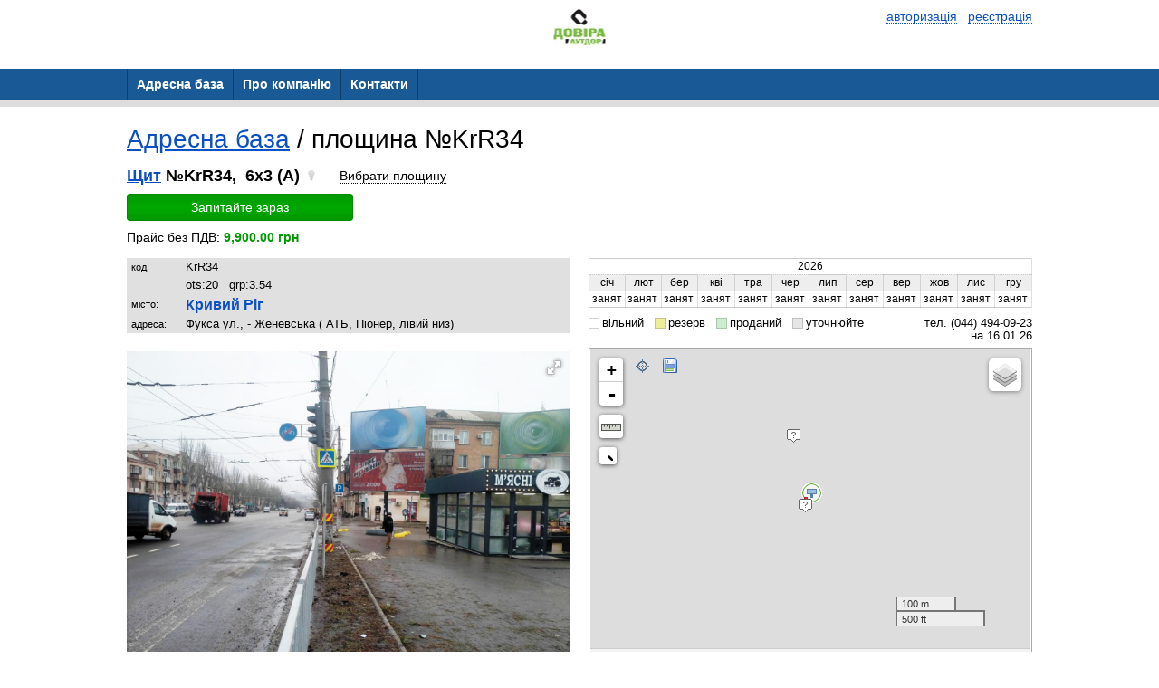

--- FILE ---
content_type: text/html; charset=utf-8
request_url: https://dovira.ua/boards/oid/KrR34
body_size: 7633
content:
<!DOCTYPE html PUBLIC "-//W3C//DTD XHTML 1.0 Transitional//EN" "http://www.w3.org/TR/xhtml1/DTD/xhtml1-transitional.dtd"><html><head><meta HTTP-EQUIV="CONTENT-LANGUAGE" content="ru">
<title>Довіра Аутдор — Адресна база зовнішньої реклами</title>
<meta name="Description" content="Інтерактивна база носіїв зовнішньої реклами Довіра Аутдор Глобал Медіа Груп. Розробка медіа рішень із високим комерційним ефектом рекламних кампаній.">
<meta name="google-site-verification" content="kQDISjlalMjWe1IQnxppGfpIK25rr_flrS1Ayl4XggY" />
<meta charset="utf-8">
<meta data-qaid="description" name="description" content="Купити Зовнішня реклама вся Україна – ціни, Довіра Аутдор Глобал Медіа Груп"/>
<meta property="og:image" content="https://dovira.ua/upload/partners/11/static/img/b4beb7083e7fd51490490639d19ab8d6.png"/>
<meta property="og:title" content="Зовнішня реклама Україна."/>
<meta property="og:description" content="Купити Зовнішня реклама вся Україна - оператор Довіра Аутдор Глобал Медіа Груп"/>
<meta property="og:page_url" content="https://dovira.ua"/>
<meta property="og:type" content="website"/>
<meta name="Keywords" content="Кривий Ріг,Щит,бигборд,билборд,биллборд,bill board,board,billboard,bilbord,bilboard,bigboard,bigbord">
<meta name="Description" content="Щит 6x3, Кривий Ріг">
<meta name="revisit" content="1 days"/>
<meta name="revisit-after" content="1 days"/>
<meta name="ROBOTS" content="index,follow"/>
<meta http-equiv="Content-Type" content="text/html; charset=utf-8"/>
<!--[if lte IE 6]><link rel="stylesheet" type="text/css" href="/css/ie6.css" /><![endif]-->
<link rel="icon" href="https://dovira.ua/upload/users/adv/home/dovira/favicon.ico" type="image/x-icon"/>
<link rel="SHORTCUT ICON" href="https://dovira.ua/upload/users/adv/home/dovira/favicon.ico" />
<title>Плоскость KrR34, Щит 6x3, Кривий Ріг</title></head><body>
<script xmlns:php="http://php.net/xsl" xmlns:g="http://google.com" src="https://maps.googleapis.com/maps/api/js?v=3.exp&amp;libraries=places&amp;language=ru&amp;key=AIzaSyCvCo1ck03yNhmezbDpwFTutA8Zadn62pg"></script><link xmlns:php="http://php.net/xsl" xmlns:g="http://google.com" rel="stylesheet" type="text/css" href="/themes/business/css/adaptive/common.css?2"><meta xmlns:php="http://php.net/xsl" xmlns:g="http://google.com" name="viewport" content="width=device-width, initial-scale=1"><link xmlns:php="http://php.net/xsl" xmlns:g="http://google.com" href="/powerme2/lib/jquery/plugins/selectmenu/css/ui.selectmenu.css" rel="stylesheet" type="text/css"><script xmlns:php="http://php.net/xsl" xmlns:g="http://google.com" src="/js/jquery-1.8.3.min.js"></script><script xmlns:php="http://php.net/xsl" xmlns:g="http://google.com" src="/powerme2/lib/jquery/ui/jquery-ui.js"></script><script xmlns:php="http://php.net/xsl" xmlns:g="http://google.com" src="/powerme2/lib/jquery/ui/i18n/jquery.ui.datepicker-ru.js"></script><script xmlns:php="http://php.net/xsl" xmlns:g="http://google.com" src="/powerme2/lib/jquery/jquery.trace.js"></script><script xmlns:php="http://php.net/xsl" xmlns:g="http://google.com" src="/powerme2/lib/jquery/plugins/jquery.select-chain.js"></script><script xmlns:php="http://php.net/xsl" xmlns:g="http://google.com" src="/powerme2/lib/jquery/plugins/swfobject.js"></script><script src="/js/commons.js?v=2"></script><script src="/js/adaptive.js?v=9"></script><link xmlns:php="http://php.net/xsl" xmlns:g="http://google.com" href="/css/main_adaptive.css?17" rel="stylesheet"><link href="/themes/business/css/adaptive/green.css?1" rel="stylesheet"><div xmlns:php="http://php.net/xsl" xmlns:g="http://google.com" class="header"><div class="container">
<div style="float: left; margin-left: 50%; transform: translate(-50%, 0%);"><img height="40" id="img-preview" src="/upload/partners/11/logo/9a3b9dc2d495808f89d49cbda61985dd.jpg"></div>
<div class="auth-buttons">
<a class="dotted" onclick="popup('.popup-auth');authForm('auth'); event.preventDefault()"><span class="icon-enter"></span><span class="item-text">авторизація</span></a>
							 
							<a class="dotted" onclick="popup('.popup-auth');authForm('reg'); event.preventDefault()"><span class="icon-user-plus"></span><span class="item-text">реєстрація</span></a>
</div>
<div class="clearfix"></div>
<br>
</div></div><div xmlns:php="http://php.net/xsl" xmlns:g="http://google.com" class="menu">
<a href="#" class="burger"><span></span><span></span><span></span></a><ul><li class="current"><a href="/boards"><span>Адресна база</span></a></li><li><a href="/about"><span>Про компанію</span></a></li><li><a href="/contacts"><span>Контакти</span></a></li></ul>
</div>
<link xmlns:php="http://php.net/xsl" rel="stylesheet" href="/css/leaflet/leaflet.css?4"><script xmlns:php="http://php.net/xsl" src="/js/leaflet_0.7.5.js"></script><link xmlns:php="http://php.net/xsl" rel="stylesheet" href="/css/leaflet/L.Control.ZoomBox.css"><link xmlns:php="http://php.net/xsl" rel="stylesheet" href="/css/leaflet/L.Control.Zoomslider.css"><link xmlns:php="http://php.net/xsl" rel="stylesheet" href="/css/leaflet/Control.MiniMap.css"><link xmlns:php="http://php.net/xsl" rel="stylesheet" href="/css/leaflet/leaflet.measure.css"><script src="/js/leaflet.js?v26"></script><script src="/js/pb-planes.js?v=27"></script><script xmlns:php="http://php.net/xsl" src="/js/fotorama.js"></script><link xmlns:php="http://php.net/xsl" rel="stylesheet" type="text/css" href="/css/fotorama.css"><div xmlns:php="http://php.net/xsl" id="bid-info-127563" class="container"><div class="page page-board"><div class="content-box">
<div class="h1">
<a href="/boards" rel="nofollow">Адресна база</a> /
						площина №KrR34</div>
<div class="board"><div class="item-info">
<div class="item-title iblock">
<a href="/boards/filter?flt%5Bc%5D=10" rel="nofollow" class="black" title="смотреть все конструкции этого типа">Щит</a>
								№KrR34,
								 6x3 (A)
								<span class="icon_light-off"></span>
</div>
<label class="btn-check-plane"><span role="check-bid"></span></label><div class="check-item"><a class="btn btn-green buy-btn">Запитайте зараз</a></div>
<div class="item-cost">Прайс без ПДВ: <b>9,900.00 грн</b>
</div>
<div class="table-page">
<div class="cell">
<table class="item-description">
<tr>
<td>код:</td>
<td>KrR34</td>
</tr>
<tr>
<td></td>
<td>
<span class="bid-rts">ots:</span>20  
													<span class="bid-rts">grp:</span>3.54  
													</td>
</tr>
<tr>
<td>місто:</td>
<td><div class="item-info-city"><a href="/boards/filter?flt%5Bcyt%5D=%D0%9A%D1%80%D0%B8%D0%B2%D0%B8%D0%B9%20%D0%A0%D1%96%D0%B3" rel="nofollow" title="смотреть Всі площині из этого города">Кривий Ріг</a></div></td>
</tr>
<tr>
<td>адреса:</td>
<td>Фукса ул., - Женевська ( АТБ, Піонер, лівий низ)</td>
</tr>
</table>
<div id="id_fotorama"></div>
<div id="bid-photos" class="item-image"><img src="/upload/boards/04/75/c8/0475c8a94388989d394bf1f5c926760b.jpg" width="100%" alt="Щит 6x3,  Фукса ул., - Женевська ( АТБ, Піонер, лівий низ)" title="Щит 6x3,  Фукса ул., - Женевська ( АТБ, Піонер, лівий низ)"></div>
<noindex><small>посилання на площину:
											<a class="lgray b" href="https://dovira.ua/boards/oid/KrR34" rel="nofollow">https://dovira.ua/boards/oid/KrR34</a></small></noindex><div style="margin-top: 5px; margin-bottom: 10px;">
<a data-link="https://dovira.ua/boards/oid/KrR34" class="btn btn-green" id="id_btn_copy">Скопіювати</a><div class="a2a_kit a2a_kit_size_32 a2a_default_style" style="display: inline-block; vertical-align: bottom; margin-left: 15px;">
<a class="a2a_button_viber"></a><a class="a2a_button_email"></a><a class="a2a_button_facebook"></a>
</div>
<script>
											var a2a_config = a2a_config || {};
											a2a_config.locale = "ru";
										</script><script async="async" src="https://static.addtoany.com/menu/page.js"></script>
</div>
</div>
<div class="cell">
<div id="occupation"></div>
<div class="occupation-legend">
<span class="item-occupation-free">вільний</span>
											 
											<span class="item-occupation-reserve">резерв</span>
											 
											<span class="item-occupation-sold">проданий</span>
											 
											<span class="item-occupation-undefined">
												уточнюйте
											</span><span style="float:right">
													 тел. (044) 494-09-23</span><div style="clear:both"></div>
<div style="float: right;">
													на 16.01.26</div>
</div>
<div class="item-map"><div id="bid-maps" style="width:100%"></div></div>
<br><div class="board-info">
<h1>Щит 6x3,
				Кривий Ріг,
				Фукса ул., - Женевська ( АТБ, Піонер, лівий низ)</h1>
<div class="h1">Двухэтажный щит "Этажерка"  нижний</div>
				Поблизу знаходяться:<br>Общественные места /
					Госинспекции:
						<b>ГНИ Серверная</b><br>Отдых /
					Ночная жизнь:
						<b>От заката до Рассвета, клуб</b><br>Площини поруч:<br><a href="/boards/oid/KrR33">Щит KrR33</a> /
					6x3 (A)
					<span class="icon_light-off"></span> /
					Фукса ул., - Женевська ( АТБ, Піонер, лівий верх)<br><a href="/boards/oid/KrR71a">Щит KrR71a</a> /
					6x3 (A)
					<span class="icon_light-off"></span> /
					Фукса вул., 1а, Піонер, до 173 кварталу<br><a href="/boards/oid/KrR71b">Щит KrR71b</a> /
					6x3 (B)
					<span class="icon_light-off"></span> /
					Фукса вул., 1а, Піонер, від 173 кварталу</div>
</div>
</div>
</div></div>
</div></div></div><div xmlns:php="http://php.net/xsl" id="buy-dlg" class="popup-request" style="display: none;">
<div class="popup-header">Запит інформації про площину</div>
<div class="popup-box"><div class="popup-layout-request"><form id="buy-form" class="auth-form" onsubmit="return false">
<input type="hidden" name="c[bid]" value="127563"><input type="hidden" name="c[pid]" value="11"><div class="line table">
<div class="cell cell-title cell-empty"> </div>
<div class="cell cell-value additional-layout">
<a class="dotted" onclick="popup('.popup-auth');authForm('auth'); event.preventDefault()"><span>вже зареєстровані</span></a>?
									</div>
</div>
<div class="line table">
<div class="cell cell-title"><label for="user_name"><span class="asterisk">*</span> Ваше ім'я:</label></div>
<div class="cell cell-value"><input check='"req"' class="block" name="c[name]" type="text" value=""></div>
</div>
<div class="line table">
<div class="cell cell-title"><label for="user_email"><span class="asterisk">*</span> Контактний e-mail:</label></div>
<div class="cell cell-value"><input check='"req","email"' class="block" name="c[email]" type="email" value=""></div>
</div>
<div class="line table">
<div class="cell cell-title"><label for="user_phone"><span class="asterisk">*</span> Ваш телефон:</label></div>
<div class="cell cell-value"><input check='"req"' name="c[phone]" class="block" type="tel" value=""></div>
</div>
<div class="line table">
<div class="cell cell-title"><label for="user_message">Текст:</label></div>
<div class="cell cell-value"><textarea name="c[msg]"></textarea></div>
</div>
<div class="line table">
<div class="cell cell-title cell-empty"> </div>
<div class="cell cell-value">
<button class="btn btn-green" id="id_btn_buy_submit">Надіслати</button>  
								<button class="btn btn-red btn-popup-close" id="id_btn_buy_close">Скасувати</button>
</div>
</div>
</form></div></div>
</div><script xmlns:php="http://php.net/xsl">
						var config = {"active":"y","curr":"UAH","main":{"ordermail":"v.bondarenko@pluses.com.ua"},"flt":{"showocc":"y","showoccnext":"n","visible":"y","city":"*","ohide":"n","priceshow":"n"},"title":"\u0410\u0434\u0440\u0435\u0441\u043d\u0430 \u0431\u0430\u0437\u0430","hdr":"<div>\r\n<h2><a href=\"\/\">\u0417\u043e\u0432\u043d\u0456\u0448\u043d\u044f \u0440\u0435\u043a\u043b\u0430\u043c\u0430 \u0432 \u0423\u043a\u0440\u0430\u0457\u043d\u0456<\/a><\/h2>\r\n<\/div>\r\n<div class=\"callme\" style=\"position: fixed; bottom: 20px; left: 20px; z-index: 1000; border-radius: 50%; box-shadow: 0 19px 38px 0 rgba(34,36,43,.3);\"><a href=\"tel:+38 0444940923\"><img width=\"60\" height=\"60\" style=\"max-width: 15vw; max-height: 15vw;\" src=\"\/upload\/partners\/2\/static\/img\/85a4773e113a626413bddb12c3995421.png\" \/><\/a><\/div>","price_str":"\u041f\u0440\u0430\u0439\u0441 \u0431\u0435\u0437 \u041f\u0414\u0412","priceshow":"y","grid":{"rpp":"300","actuality":"y","cids":["cyt","c","s","f","adr","occ"]},"map":{"visible":"y","type":"GOOGLE","lat":"","lon":"","zoom":"","pmico":"c","mini":"c","search":"y","traffic":"n"},"export":{"hdr":"DOVIRA OUTDOOR \u0442\u0435\u043b. +38 (044) 501-37-41"}};
						var data = {"bid":"127563","occ":[{"y":2026,"m":1,"s":"B"},{"y":2026,"m":2,"s":"B"},{"y":2026,"m":3,"s":"B"},{"y":2026,"m":4,"s":"B"},{"y":2026,"m":5,"s":"B"},{"y":2026,"m":6,"s":"B"},{"y":2026,"m":7,"s":"B"},{"y":2026,"m":8,"s":"B"},{"y":2026,"m":9,"s":"B"},{"y":2026,"m":10,"s":"B"},{"y":2026,"m":11,"s":"B"},{"y":2026,"m":12,"s":"B"}],"date":{"year":"2026","month":1},"maps":null,"coords":{"lat":"47.98549773","lon":"33.43845824","c":"10","l":"0","sx":"6","sy":"3","d":"sw","poi":[{"lon":33.438327,"lat":47.98528,"dst":26,"t":["\u041e\u0442 \u0437\u0430\u043a\u0430\u0442\u0430 \u0434\u043e \u0420\u0430\u0441\u0441\u0432\u0435\u0442\u0430, \u043a\u043b\u0443\u0431"],"id":["23929"]},{"lon":33.438055,"lat":47.986388,"dst":103,"t":["\u0413\u041d\u0418 \u0421\u0435\u0440\u0432\u0435\u0440\u043d\u0430\u044f"],"id":["9742"]}]},"order":null,"photos":[{"mediaID":"861666","imgHash":"0475c8a94388989d394bf1f5c926760b","title":"","dt":"2022-02-04","dist":"M","daytime":"","season":"","px":"0","py":"0","sx":"640","sy":"480","updateTime":"2022-02-04 13:21:25","active":"y","note":"","inf":"\u0414\u0432\u0443\u0445\u044d\u0442\u0430\u0436\u043d\u044b\u0439 \u0449\u0438\u0442 \"\u042d\u0442\u0430\u0436\u0435\u0440\u043a\u0430\"  \u043d\u0438\u0436\u043d\u0438\u0439"}]};
				</script><script xmlns:php="http://php.net/xsl">
						$(function() {
								$.boards.planes.init(data, config, {occ:$('#occupation'), photo:$('#bid-photos'), map:$('#bid-maps'), buyBtn:$('.buy-btn'), buyDlg:$('#buy-dlg')});
						});
				</script>
<section xmlns:php="http://php.net/xsl" xmlns:g="http://google.com" class="footer"><div class="container">
<div class="left-box">
							©2026 Dovira Outdoor<div class="footer-contacts">Киев, Україна, 04080, Київ, вул. Кирилівська, 40<br>
								тел. (044) 494-09-23</div>
</div>
<div class="right-box">
<div class="menu-right-box"><a class="gray" href="https://adv.vg">сайт працює на платформі ADV.vg</a></div>
<div class="law-rules">
								права на матеріали охороняються відповідно до законодавства<br>
								при використанні матеріалів посилання обов'язкове
							</div>
</div>
<div class="clearfix"></div>
</div></section><div xmlns:php="http://php.net/xsl" xmlns:g="http://google.com" id="fb-root"></div><div xmlns:php="http://php.net/xsl" xmlns:g="http://google.com" id="loading"></div><script xmlns:php="http://php.net/xsl" xmlns:g="http://google.com">
						if (window.$==null || mce==null) {
								alert('Возможно у Вас установлен ADBlock либо подобное программное обеспечение\n' +
								'блокирующее функциональность данного сайта.\n\n' +
								'Для корректной работы рекоммендуется отключить блокировку рекламы для этого сайта,\n' +
								'так как домен adv.vg может попадать под фильтры из-за слова "ADV".');
						} else {
								$.oldBrowser.check();
								$.fx.speeds._default = 100;

							$(function() {
								var jsl = 0;
							

								var aOpts = {
									logout: {trigger: function() {location.href = '/';}}
								};
								$.pmAuth.init(aOpts, jsl);
							});


						
						/*
								window.___gcfg = {lang: 'ru'};

								(function() {
										var po = document.createElement('script'); po.type = 'text/javascript'; po.async = true;
										po.src = 'https://apis.google.com/js/plusone.js';
										var s = document.getElementsByTagName('script')[0]; s.parentNode.insertBefore(po, s);
								})();

								window.fbAsyncInit = function() {
									FB.init({
										appId: "212414298852815",
										status: true,
										cookie: true,
										xfbml: true
										});
								};
								 */

								// Load the SDK Asynchronously
								(function(d){
								var js, id = 'facebook-jssdk'; if (d.getElementById(id)) {return;}
								js = d.createElement('script'); js.id = id; js.async = true;
								js.src = "//connect.facebook.net/ru_RU/all.js#xfbml=1&appId=212414298852815";
								d.getElementsByTagName('head')[0].appendChild(js);
								}(document));
						}
				</script><script type="text/javascript">
												var _gaq = _gaq || [];
												_gaq.push(['_setAccount', 'UA-23222040-1']);
												_gaq.push(['_trackPageview']);

												
														_gaq.push(['SecondTracker._setAccount', 'UA-23222040-5']);
														_gaq.push(['SecondTracker._trackPageview']);
												

												(function() {
												var ga = document.createElement('script');
												ga.type = 'text/javascript';
												ga.async = true;
												ga.src = ('https:' == document.location.protocol ? 'https://ssl' : 'http://www') + '.google-analytics.com/ga.js';
												var s = document.getElementsByTagName('script')[0];
												s.parentNode.insertBefore(ga, s);
												})();

										</script><div xmlns:php="http://php.net/xsl" xmlns:g="http://google.com" id="modal"></div><div class="popup-auth">
<div class="popup-header">Авторизация</div>
<div class="popup-box">
<div class="popup-layout-auth" id="auth"><form onsubmit="return false" class="auth-form">
<div class="line table">
<div class="cell cell-title cell-empty">
										 
									</div>
<div class="cell cell-value additional-layout">
<a style="cursor: pointer" class="dotted" onclick="authForm('reg');return false"><span>Регистрация</span></a>  
										<a style="cursor: pointer" class="dotted" onclick="authForm('remind');event.preventDefault()"><span>Восстановление пароля</span></a>
</div>
</div>
<div class="line table">
<div class="cell cell-title"><label for="login">Логин:</label></div>
<div class="cell cell-value"><input id="login" type="text" class="block" name="login" maxlength="16" check='
											"req", {"fn":"rexp", "val":"[^A-Za-z0-9_.-]", "msg":"логин содержит пробелы&lt;br&gt;или некорректные символы"},
											{"fn":"minLen", "val":"2", "msg":"логин не может быть короче двух символов"}
										'></div>
</div>
<div class="line table">
<div class="cell cell-title"><label for="pass">Пароль:</label></div>
<div class="cell cell-value"><input class="block" id="pass" type="password" name="pass" check='"req"'></div>
</div>
<div class="line table">
<div class="cell cell-title cell-empty">
										 
									</div>
<div class="cell cell-value">
<button class="btn btn-green" onclick="p_auth.login(this)" type="submit">Войти</button>  
										<button class="btn btn-red btn-popup-close" type="reset">Отмена</button>
</div>
</div>
</form></div>
<div class="popup-layout-auth" id="reg">
<form id="fSignup" onsubmit="return false" class="auth-form">
<div class="line table">
<div class="cell cell-title cell-empty">
										 
									</div>
<div class="cell cell-value additional-layout">
<a style="cursor: pointer" class="dotted" onclick="authForm('auth');return false"><span>Уже зарегистрированы</span></a>?
									</div>
</div>
<div class="line table">
<div class="cell cell-title"><label for="fLogin">Логин:</label></div>
<div class="cell cell-value"><input type="text" class="block" id="fLogin" title="Логин" role="login" name="user[login]" maxlength="16" check='
											"req", {"fn":"rexp", "val":"[^A-Za-z0-9_.-]", "msg":"логин содержит пробелы&lt;br&gt;или некорректные символы"},
											{"fn":"minLen", "val":"2", "msg":"логин не может быть короче двух символов"}
										'></div>
</div>
<div class="line table">
<div class="cell cell-title"><label for="fPassword">Пароль:</label></div>
<div class="cell cell-value"><input class="block" id="fPassword" title="Пароль" role="password" type="password" name="user[pass]" maxlength="16" check='
											"req", {"fn":"minLen", "val":"6", "msg":"введён слишком короткий пароль, минимальная длина — 6 символов"}
										'></div>
</div>
<div class="line table">
<div class="cell cell-title"><label for="fPassword2">Подтверждение:</label></div>
<div class="cell cell-value"><input class="block" id="fPassword2" title="Подтверждение пароля" type="password" maxlength="16" check='"req",{"fn":"eq", "elm":"#fPassword", "msg":"пароль и подтверждение не совпадают"}
										'></div>
</div>
<div class="line table">
<div class="cell cell-title"><label for="fEmail">E-mail:</label></div>
<div class="cell cell-value"><input type="text" class="block" id="fEmail" title="E-mail" role="email" check='"req","email"' name="user[email]" maxlength="128"></div>
</div>
<div class="line table">
<div class="cell cell-title"><label for="fName">Ваше ФИО:</label></div>
<div class="cell cell-value"><input type="text" class="block" id="fName" name="info[name]" maxlength="48" check='
											"req", {"fn":"minLen", "val":"2", "msg":"Ф.И.О. из одного символа?"}
										'></div>
</div>
<div class="line table">
<div class="cell cell-title"><label for="fPhone">Телефон:</label></div>
<div class="cell cell-value"><input type="text" class="block" id="fPhone" name="info[phone]" check='"req"' mask="(999) 999-99-9?9"></div>
</div>
<div class="line table">
<div class="cell cell-title"><label for="fCountry">Страна:</label></div>
<div class="cell cell-value"><div class="select"><select class="block" id="fCountry" name="info[countryID]" style="font-size:14px; width: 160px"></select></div></div>
</div>
<div class="line table">
<div class="cell cell-title"><label for="fRegion">Регион:</label></div>
<div class="cell cell-value"><div class="select"><select class="block" id="fRegion" name="info[regionID]" style="font-size:12px; width: 200px"></select></div></div>
</div>
<div class="line table">
<div class="cell cell-title"><label for="fCity">Город:</label></div>
<div class="cell cell-value"><div class="select"><select class="block" id="fCity" name="info[cityID]" style="font-size:12px; width: 200px"></select></div></div>
</div>
<div class="line table">
<div class="cell cell-title cell-empty">
										 
									</div>
<div class="cell cell-value">
<button class="btn btn-green" onclick="p_auth.register(this)" type="submit">Зарегистрироваться</button>  
										<button class="btn btn-red btn-popup-close" type="reset">Отмена</button>
</div>
</div>
</form>
<script type="text/javascript">
								$(function() {
									//$("#fPhone").mask("(999) 999-99-9?9");

									$('#fSignup #fRegion').selectChain({
										target: $('#fSignup #fCity'),
										url: '/$/regions/select/'
									});

									$('#fSignup #fCountry').selectChain({
										target: $('#fSignup #fRegion'),
										url: '/$/regions/select/',
										init: 1
									});
								});
							</script>
</div>
<div class="popup-layout-auth" id="remind"><form onsubmit="return false" class="auth-form">
<div class="line table">
<div class="cell cell-title cell-empty">
										 
									</div>
<div class="cell cell-value additional-layout">
<a style="cursor: pointer" class="dotted" onclick="authForm('auth');return false"><span>Авторизация</span></a>  
										<a style="cursor: pointer" class="dotted" onclick="authForm('reg');return false"><span>Регистрация</span></a>
</div>
</div>
<div class="line table">
<div class="cell cell-title"><label for="remind_login">Ваш логин:</label></div>
<div class="cell cell-value"><input id="remind_login" class="block" check='"req"' name="login" type="text"></div>
</div>
<div class="line table">
<div class="cell cell-title cell-empty">
										 
									</div>
<div class="cell cell-value">
<button class="btn btn-green" onclick="p_auth.remind(this)" type="submit">Восстановить пароль</button>  
										<button class="btn btn-red btn-popup-close" type="reset">Отмена</button>
</div>
</div>
</form></div>
</div>
</div><div xmlns:php="http://php.net/xsl" xmlns:g="http://google.com" class="popup-feedback" id="feedback"><form onsubmit="return false">
<div class="popup-header">Обратная связь</div>
<div class="popup-box"><div class="auth-form">
<div class="line table">
<div class="cell cell-title"><label for="login">Ваше имя:</label></div>
<div class="cell cell-value"><input placeholder="" check='"req"' name="msg[name]" type="text" class="input input-block"></div>
</div>
<div class="line table">
<div class="cell cell-title"><label for="login">Ваш email:</label></div>
<div class="cell cell-value"><input placeholder="" check='"req","email"' name="msg[email]" type="text" class="input input-block"></div>
</div>
<div class="line table">
<div class="cell cell-title"><label for="login">Ваше сообщение:</label></div>
<div class="cell cell-value"><textarea placeholder="" name="msg[message]" check='"req"' class="input input-block"></textarea></div>
</div>
<div class="line table">
<div class="cell cell-title cell-empty">
								 
							</div>
<div class="cell cell-value">
<button class="btn btn-green" onclick="p_contacts.send(this, false)" type="submit">Отправить</button>  
								<button class="btn btn-red btn-popup-close" type="reset">Отменить</button>
</div>
</div>
</div></div>
</form></div>
</body></html>

--- FILE ---
content_type: application/javascript
request_url: https://dovira.ua/js/pb-planes.js?v=27
body_size: 11143
content:
var $jscomp=$jscomp||{};$jscomp.scope={};$jscomp.findInternal=function(a,b,c){a instanceof String&&(a=String(a));for(var d=a.length,e=0;e<d;e++){var f=a[e];if(b.call(c,f,e,a))return{i:e,v:f}}return{i:-1,v:void 0}};$jscomp.ASSUME_ES5=!1;$jscomp.ASSUME_NO_NATIVE_MAP=!1;$jscomp.ASSUME_NO_NATIVE_SET=!1;$jscomp.SIMPLE_FROUND_POLYFILL=!1;
$jscomp.defineProperty=$jscomp.ASSUME_ES5||"function"==typeof Object.defineProperties?Object.defineProperty:function(a,b,c){a!=Array.prototype&&a!=Object.prototype&&(a[b]=c.value)};$jscomp.getGlobal=function(a){return"undefined"!=typeof window&&window===a?a:"undefined"!=typeof global&&null!=global?global:a};$jscomp.global=$jscomp.getGlobal(this);
$jscomp.polyfill=function(a,b,c,d){if(b){c=$jscomp.global;a=a.split(".");for(d=0;d<a.length-1;d++){var e=a[d];e in c||(c[e]={});c=c[e]}a=a[a.length-1];d=c[a];b=b(d);b!=d&&null!=b&&$jscomp.defineProperty(c,a,{configurable:!0,writable:!0,value:b})}};$jscomp.polyfill("Array.prototype.find",function(a){return a?a:function(b,a){return $jscomp.findInternal(this,b,a).v}},"es6","es3");
(function(a){a.PMYMaps=function(){this.viewport=this.gmap=this.yMap=null;this.overlays={};this.state={init:!1,visible:!1,reset:!0};this.initYMapAPI=function(b,a,d,e){var c=this;d&&c.setViewport(d);var g=c.viewport;YMaps.load(b,function(){c.setYMap(e?new YMaps.Map(g,e):new YMaps.Map(g));a&&a()})};this.setViewport=function(b){this.viewport=b};this.setYMap=function(b){this.yMap=b;this.state.init=!0};this.center=function(b,a){this.isVisible()&&(a?this.yMap.setCenter(b,a):this.yMap.setCenter(b))};this.showAddress=
function(b,c){var d=this;d.isVisible()&&(b=new YMaps.Geocoder(b,{results:1}),YMaps.Events.observe(b,b.Events.Load,function(){if(0<this.length()){var b=this.get(0);d.yMap.setBounds(b.getBounds());a.isFunction(c)&&c(d.yMap,!0);return!0}a.isFunction(c)&&c(d.yMap,!1);return!1}),YMaps.Events.observe(b,b.Events.Fault,function(b,a){alert("Произошла ошибка: "+a)}))};this._parseGeocodeResult=function(b){if("suggestion"==b.precision)console.log(a);else{var a=b.AddressDetails;b={cc:null,cn:null,area:null,city:null,
district:null,street:null,house:null};a=a.Country;b.cn=a.CountryName;b.cc=a.CountryNameCode;a.AdministrativeArea&&(a=a.AdministrativeArea,b.area=a.AdministrativeAreaName.replace(/ область/i,""));a.Locality&&(a=a.Locality,b.city=a.LocalityName);a.DependentLocality&&(a=a.DependentLocality,b.district=a.DependentLocalityName.replace(/ район/i,""));a.Thoroughfare&&(a=a.Thoroughfare,b.street=a.ThoroughfareName.replace(/улица /i,""),a.Premise&&(a=a.Premise,b.house=a.PremiseNumber));return b}};this.placeMarkers=
function(b,a,d,e){for(var c=0;c<a.length;c++){var g=a[c],h=0,p=-1;if(0<c){for(var m=null,k=0;k<c;k++){var q=g.getGeoPoint().distance(a[k].getGeoPoint());m?(m>q&&(p=k),m=Math.min(m,q)):m=q}for(k=17;0<=k;k--)if(2/3*d*Math.pow(2,17-k)>m){h=k+1;break}}b.add(g,h);e&&e(g,h,c,p)}};this.placeMarkers2=function(b,a,d){for(d=1;17>=d;d++)for(var c=0;c<a.length;c++){var f=a[c];if(0==c)b.add(f,d);else{for(var g=0;g<c;g++)f.getGeoPoint().distance(a[g].getGeoPoint());b.add(f,min_zoom)}}};this._c2s=function(b){return b.getX()+
","+b.getY()};this._c2oid=function(b,a){b=this._c2s(b);return a?a+":"+b:b};this._ll2s=function(b,a){return a+","+b};this._ll2oid=function(b,a,d){b=this._ll2s(b,a);return d?d+":"+b:b};this._getOverlay=function(b){return this.overlays[b]};this._addOverlay=function(b,c){this.overlays[b]&&(a._debug("pm.ymaps.overlays","clash: "+b),this._removeOverlay(b));a._debug("pm.ymaps.overlays","add: "+b);this.yMap.addOverlay(c);this.overlays[b]=c};this._removeOverlay=function(b){this.overlays[b]&&(this.yMap.removeOverlay(this.overlays[b]),
delete this.overlays[b])};this._inBounds=function(b){return this.yMap.getBounds().contains(b)};this._removeOverlays=function(){var b=this,c=b.yMap,d=c.getBounds(),e={};a._debug("pm.ymaps.overlays","remove start, bounds: "+d.getLeftTop()+"-"+d.getRightBottom());a.each(this.overlays,function(a,d){b._inBounds(d.getCoordPoint())||(e[a]=d)});a.each(e,function(d,e){a._debug("pm.ymaps.overlays","remove: "+d);c.removeOverlay(e);delete b.overlays[d]})};this._clear=function(){this.yMap&&(this.yMap.removeAllOverlays(),
delete this.overlays,this.overlays={})};this.updateView=function(){this.isReady()&&this.isVisible()&&this.yMap.redraw()};this.isReady=function(){return this.state.init};this.isVisible=function(){return this.viewport.is(":visible")};this.unbindGoogleMap=function(){a("#googlemap").hide();a(".YMaps-map-type-layer-container").show();a(".YMaps-layer YMaps-common-object-layer").show();mapevents[0]&&mapevents[0].cleanup()};this.bindGoogleMap=function(b){var c=this.yMap,d=this.gmap,e="#"+a(c.getContainer()).attr("id");
c.redraw();0==a("#googlemap").length&&(e=a("<div>").attr("id","googlemap").width(a(e).width()).height(a(e).height()).css({zIndex:1}),a("#routemap").prepend(e));a("#googlemap").show();a(".YMaps-layer-container").css({background:"transparent",zIndex:"auto"});a(".YMaps-map-type-layer-container").hide();a(".YMaps-layer YMaps-common-object-layer").hide();d||(d=new GMap2(document.getElementById("googlemap")),d.enableContinuousZoom(),d.enableScrollWheelZoom());switch(b){case "gotsat":case 4:d.setMapType(G_SATELLITE_MAP);
break;case "gothyb":case 5:d.setMapType(G_HYBRID_MAP);break;case "gotrel":case 6:d.setMapType(G_PHYSICAL_MAP);break;default:d.setMapType(G_NORMAL_MAP)}d.setCenter(new GLatLng(c.getCenter().getLat(),c.getCenter().getLng()),c.getZoom());GEvent.addListener(d,"move",function(b,a){c.setCenter(new YMaps.GeoPoint(d.getCenter().lng(),d.getCenter().lat()),d.getZoom())},this);GEvent.addListener(d,"update",function(b,a){c.setCenter(new YMaps.GeoPoint(d.getCenter().lng(),d.getCenter().lat()),d.getZoom())},this);
({})[0]=YMaps.Events.observe(c,c.Events.BoundsChange,function(){d.setCenter(new GLatLng(c.getCenter().getLat(),c.getCenter().getLng()),c.getZoom())})}}})(jQuery);(function(a){a.boards={url:"/$/boards:partner",widgets:{},expandScreen:!1,orderElms:{},cname:"pb.",init:function(){this.setExpand(a.cookie(this.cname+"expand"));this.init_ord_bids()},init_ord_bids:function(){var b=this,c=a(".ord-bids");c.bind("oiUpdate",function(d,c){d=b.orders.statCntAll();a(this).html(0==d?"":" НА ВИБРАНІ ("+d+")")});b.orderElms["ord-bids"]=c},getExpand:function(){return this.expandScreen},setExpand:function(b){b&&0!=b&&0!=b?(this.expandScreen=!0,b=1):(this.expandScreen=!1,b=0);
a.cookie(this.cname+"expand",b,{expires:7})},setWidget:function(b,a){this.widgets[b]=a},getWidget:function(a){return this.widgets[a]?this.widgets[a]:!1},update:function(b,c,d,e){var f=this;b=this.url+"/update/"+b;c&&(b+="?"+a.param(c));a.get(b,function(){d&&d();e||f.reloadAll()})},hitStatURL:function(a){},hitStatGoal:function(a){},toggleBID:function(a,c){c=this.orders.statusBID(a);this.orders.setItem(a,!c);this.orderBIDs([a],this.orders.statusBID(a))},orderBIDs:function(b,c){var d=this;a.each(b,function(b,
f){d.orders.setItem(f,c);d.grid&&d.grid.bidCheck(f,c);d.map&&d.map.bidCheck(f,c);a.each(d.orderElms,function(a,b){b&&b.trigger("oiUpdate",{bid:f,state:c})})});d.orders.isEmpty()?a("#id_btn_show_all_sel").hide():a("#id_btn_show_all_sel").show();b={bids:b.join(","),st:c?1:0};a.post(a.boards.url+"/update/order",{order:b},function(b){c?a.timedAlert("Додано до корзини",500):a.timedAlert("Видалено з корзини",500)},"json")},setOrderElm:function(a,c){this.orderElms[a]=c},clearOrder:function(b){if(this.orders.isEmpty())return a.timedAlert("Немає вибраних площин",
1500),!1;if(b&&!confirm("Ви впевнені, що хочете скинути вибрані площини?"))return!1;this.orders.clear();a.each(this.orderElms,function(a,b){b&&b.trigger("oiUpdate",{bid:null,state:null})});this.update("clearOrder");return!0},submitOrder:function(){var b=this;if(b.orders.isEmpty())a.timedAlert("Немає вибраних площин",1500);else{var c=a("#buy-dlg"),d=b.orders.bids();c.dialog({title:"Інформація / замовлення вибірки",modal:!0,width:360,buttons:{"надіслати":function(){if(a.pmForms.check(a("#buy-form"))){var d=
a("#buy-form").serialize();a.post(a.boards.url+"/order-submit",d,function(a){"error"==a.status?alert(a.msg):(b.clearOrder(!1)&&b.grid.setSelected(0),alert("Ваше замовлення надіслано. Дяка!)"),c.dialog("close"))},"json")}},"скасувати":function(){c.dialog("close")}},open:function(){a("#buy-fld-bid").val(d.join(","));a.pmForms.bind(a("#buy-form"));a("#cStart").datepicker();a("#cFinish").datepicker()},close:function(){c.dialog("destroy")}})}},updateView:function(){var b=a("#boardsTable"),c=a("#tab-content");
c.hide();var d=c.parent(),e=a("#tab-filters"),f=e.is(":visible");e.hide();var g=1E3,h=1E3;this.expandScreen?(h=g=a("#boardsView").width()-15,f&&(e.css({width:210}),h-=210),b.css({width:g})):(b.css({width:g}),f&&(e.css({width:210}),h=g-210));d.css({width:h});this.getWidget("grid").updateView(h);c.show();f&&e.show();this.getWidget("map")&&this.getWidget("map").updateView(h)},reload:function(a,c){var b=this.getWidget(a);switch(a){case "map":if(c&&"grid"==c&&!b.state.filterByGrid)break;if(!b.state.init)break;
b.clearBIDs();b.load();break;case "grid":b.load(!1);break;default:b.load()}},reloadAll:function(){this.reload("filters");this.reload("grid");this.reload("map")},loadStateUrl:function(b){a.boards.orders.save(function(){a.getJSON(a.boards.url+"/url",function(a){b(document.location.href+"?state="+a)})})},bidInfoOccUpdate:function(b,c,d,e){var f=a("#tab-info");f.dialog&&1==f.dialog("isOpen")&&(b=f.find("#binf-"+b+"-"+c+"-"+d).first())&&(e?b.attr("checked",1):b.removeAttr("checked"))},bidInfo:function(b){var c=
this,d=a("#tab-info"),e=d.find("[role=content]").first(),f="Деталізація площини",g=d.data("histDiv");if(!g){g=a('<div class="s11 left" style="margin-right: 20px"></div>');g.append('<span class="s10 gray">історія&#160;&#9656;&#160;</span>');var h=a('<select title="останні переглянуті"></select>').change(function(){var b=a(this);b=c.history.map[b.val()];g.detach();c.bidInfo(b.bid)}).appendTo(g);d.data("histDiv",g);d.data("histSel",h)}a.getJSON(a.boards.url+"/plane-info?bid="+b,function(h){g.detach();
e.html(h.html);a("#btn-dlg-close").click(function(){d.dialog("close")});a("#btn-dlg-print").click(function(){a.print(e,{leaveOpen:!1})});g.appendTo(a("#plh-history"));var p=e.find("#occupation").html("");c._bidInfoOccupation(p,{bid:b,occ:h.occ,info:h.info});f="Деталізація площини "+h.info.oid;d.dialog&&1==d.dialog("isOpen")&&d.dialog("option",{title:f});c.bidInfoHistory("add",{bid:h.info.bid,oid:h.info.oid,c:h.info.c});c.bidInfoHistory("select",d.data("histSel"));var k=e.find('[role="check-bid"]');
k.bind("oiUpdate",function(a,d){if(d){if(b!=d.bid)return;a=d.state}else a=c.orders.statusBID(b);k.html("");k.append('<div class="gc left" '+(a?"checked=1":"")+' style="margin-right:5px"></div>');k.append('<span class="dot white b s12 tahoma">'+(a?"скасувати вибір":"вибрати площину")+"</span>")});c.setOrderElm("bid-info",k);k.trigger("oiUpdate");k.click(function(){c.toggleBID(b,"bid-info")})});d.dialog&&1==d.dialog("isOpen")||d.dialog({title:f,width:890,position:["center","top"],resizable:!1,open:function(a,
b){},close:function(a,b){g.detach();d.dialog("destroy")}})},history:{items:[],map:{}},bidInfoHistory:function(b,c){var d=this.history.items,e=this.history.map,f=this.history.items.length;switch(b){case "add":d=c.bid;if(e[d]){c=[];d=e[d].idx;for(e=0;e<f;e++)e!=d&&(b=c.length,c[b]=this.history.items[e],this.history.map[this.history.items[e].bid].idx=b);b=c.length;c[b]=this.history.items[d];this.history.map[this.history.items[d].bid].idx=b;this.history.items=c}else this.history.map[d]=a.extend(c,{idx:f}),
this.history.items[f]=c;break;case "select":for(c.html(""),e=f-1;0<=e;e--)c.append('<option value="'+d[e].bid+'"> '+a.boardsRef.constr[d[e].c].t+" "+d[e].oid+"</option>")}},_bidInfoOccupation:function(b,c){var d=!0;"n"==config.flt.showoccnext&&(d=!1);var e=c.bid,f=c.occ;c=c.info.prc;var g="padding-left:2px;",h=a("<tr></tr>"),p=a("<tr></tr>"),m=a('<tr height="18px" class="grid-occ-sel"></tr>'),k=0,q=0,u=1,l;for(l in f){var n=f[l].y,t=f[l].m;if(q!=n&&0<k&&!d)break;0==k&&(u=13-t,q=n,h.append('<td colspan="'+
u+'" align="center" style="border-bottom:dotted 1px #ccc;">'+n+"</td>"));a('<td width="30" style="background:#eee;border-bottom: solid 1px #ccc;'+(0==k?"":"border-left: solid 1px #ccc;")+'" mon="'+t+'" year="'+n+'" align="center">'+a.boardsRef.monthes.abbr[t-1]+"</td>").appendTo(p);var v=f[l].s?f[l].s:"N",r="";switch(f[l].s){case "":r="";break;case "F":r="";break;case "R":r="резерв";break;case "B":r="занят"}a('<td id="binf-'+e+"-"+f[l].y+"-"+f[l].m+'" align="center" style="'+g+'" s="'+v+'" m="'+f[l].m+
'" y="'+f[l].y+'" class=" '+v.toLowerCase()+'">'+r+"</td>").click(function(a){}).appendTo(m).data("info",{bid:e,m:t,y:n,s:v,prc:c});g="padding-left:1px;border-left: solid 1px #ccc;";q!=n&&(g="border-left: solid 1px #ccc;",h.append(a('<td colspan="'+(12-u)+'" align="center" style="border-left: solid 1px #ccc; border-bottom:dotted 1px #ccc;">'+n+"</td>")));q=n;k++}a('<table width="100%"  style="border:solid 1px #ccc" class="ui-search-toolbar" cellspacing="0" cellpadding="0" border=0></table>').append(h).append(p).append(m).appendTo(b)}}})(jQuery);(function(a){a.boards.orders={order:{},stat:{},changed:!1,settings:{caption:"Медіаплани"},state:{visible:!0},elms:{plans:null,inp:{pid:null,title:null,brand:null,adclass:null},btn:{save:null,reset:null}},currentPlan:{},tabCur:null,tabList:null,cname:a.boards.cname+"mp.",curDate:{},url:null,init:function(b,c){var d=this;d.curDate=b;c&&c.container&&(d.widget=c.container,d.tabCur=a("#tab-mplans-current"),d.tabList=a("#tab-mplans-list"),d.elms.btn.save=d.tabCur.find("#mp-btn-save").first(),d.elms.btn.save.click(function(){d.submitOrder()}),
d.elms.btn.newplan=d.tabCur.find("#mp-btn-new").first(),d.elms.btn.newplan.click(function(){if(!d.parent.isChanged()||confirm("Ви збираєтеся скинути поточний медіаплан.\nВпевнені, що хочете скасувати всі незбережені зміни?"))d.resetCurrent(),d.parent.save()}),d.initList(),d.tabCur.show(),null==d.settings.visible&&(b=a.cookie(d.cname+"visibility"),null==b&&(b=d.state.visible?1:0),d.settings.visible=1==b?!0:!1));d.url=a.boards.url+"/mplan-"},initList:function(){var b=this,c=a('<div id="mplans-list-grid-pager"></div>').appendTo(b.tabList),
d=a('<table id="mplans-list-grid" width="100%" style="width:100%"></table>').appendTo(a("<div></div>").appendTo(b.tabList));b.elms.plans=d;d.jqGrid({url:a.boards.url+"/mplan-list",jsonReader:{repeatitems:!1,id:"0"},mtype:"GET",datatype:"json",colNames:" код тип назва площ. нотатки цвіт".split(" "),colModel:[{name:"cur",width:"24",align:"center",sort:!1},{name:"plan",width:"60",align:"left"},{name:"public",width:"70",align:"center",formatter:b.fmt.pub},{name:"title",width:"150",formatter:b.fmt.title},
{name:"planes",width:"60",align:"right"},{name:"notes",width:"350",align:"left"},{name:"color",hidden:!0}],sortname:"plan",sortorder:"ASC",toolbar:[!0,"top"],pager:c,rowNum:10,rowList:[5,10,30],caption:"Медіаплани",height:"auto",autowidth:!0,shrinkToFit:!0,multiselect:!1,viewrecords:!0,emptyrecords:"",loadComplete:function(b){b=d.jqGrid("getGridParam","records");d.jqGrid("setCaption","Медіаплани "+(1<b?"("+b+")":""));5>=b?a("#mplans-list-grid-pager").hide():a("#mplans-list-grid-pager").show()},afterInsertRow:function(a,
c){c.plan==b.currentPlan.planID&&d.jqGrid("setCell",a,"cur",'<img src="/i/ico/cb.png" title="поточний">')},ondblClickRow:function(a,d,c,e){a=b.elms.plans.jqGrid("getRowData",a);b.switchPlan(a.plan)},gridComplete:function(){b.elms.loadBtn.attr("disabled",1);b.elms.editBtn.attr("disabled",1);b.elms.delBtn.attr("disabled",1).removeClass("red")},beforeSelectRow:function(a,d){b.table.jqGrid("getGridParam","selrow")==a?(b.elms.loadBtn.attr("disabled",1),b.elms.editBtn.attr("disabled",1),b.elms.delBtn.attr("disabled",
1).removeClass("red")):(b.elms.loadBtn.removeAttr("disabled"),b.elms.editBtn.removeAttr("disabled"),b.elms.delBtn.removeAttr("disabled").addClass("red"));return!0}});a(".ui-jqgrid-titlebar-close","#gview_mplans-list-grid").remove();var e=b.cname+"list";c=a("#gview_mplans-list-grid").find(".ui-jqgrid-titlebar-close");a.cookie(e)||a.cookie(e,0,{expires:7});c.click(function(){var b="hidden"==d.jqGrid("getGridParam","gridstate")?1:0;a.cookie(e,b,{expires:7})});a.cookie(e)&&0==a.cookie(e)&&c.click();c=
a("#t_mplans-list-grid").css({height:28});b.elms.loadBtn=a("<button disabled='1' class='left hand mt3' type='button' style='margin-left:5px' title='завантажити медіаплан'>завантажити</button>").click(function(){b.switchPlan()}).appendTo(c);b.elms.editBtn=a("<button disabled='1' class='left hand mt3' type='button' style='margin-left:5px' title='змінити параметри плану'>параметры</button>").click(function(){b.editPlan()}).appendTo(c);b.elms.saveBtn=a("<button disabled='1' class='left hand mt3' style='margin-left:30px' type='button' style='margin-left:5px' title='зберегти поточну вибірку в активному медіаплані'>зберегти</button>").click(function(){b.savePlan()}).appendTo(c);
b.elms.delBtn=a("<button disabled='1' class='right hand mt3' type='button' style='margin-right:5px' title='видалити медіаплан'>видалити</button>").click(function(){b.delPlan()}).appendTo(c);b.elms.newBtn=a("<button class='right hand mt3' type='button' style='margin-right:25px' title='створити новий план з вибірки'>создать</button>").click(function(){b.newPlan()}).appendTo(c);b.tabCur.detach().insertAfter(a("#mplans-list-grid-pager"));b.table=d},fmt:{title:function(a,c,d){return'<div style="float:left; width:10px; height:10px; border: solid 1px #999; margin-right:5px; background: #'+
d.color+'"></div>'+a},pub:function(a,c,d){return"y"==a?'<span class="s11">спільний</span>':'<span class="s11 gray">службовий</span>'}},clear:function(){this.order={};this.stat={};this.changed=!1},getPlan:function(){return this.order},restore:function(a){this.clear();this.order=a},save:function(b){var c=this,d=a.param({order:c.order});a.post(a.boards.url+"/update/setOrder",d,function(a){b&&b(a);c.changed=!1},"json")},load:function(b){var c=this;c.clear();a.each(b.o,function(a,b){c.setItem(a,!0)});
a(".ord-bids").trigger("oiUpdate");c.changed=!1},reset:function(){this.clear()},isEmpty:function(){return a.isEmptyObject(this.order)},isChanged:function(){return this.changed},setItem:function(a,c){c?this.order[a]||(this.order[a]=a,this.changed=!0):this.order[a]&&(delete this.order[a],this.changed=!0)},status:function(a){return this.order[a]?!0:!1},statusBID:function(a){return this.order[a]},bids:function(){var a=[],c;for(c in this.order)a[a.length]=c;return a},statCntAll:function(){if(!this.order)return 0;
var a=0,c;for(c in this.order)a++;return a},show:function(){this.state.visible=!0;this.widget.show();a.cookie(this.cname+"visibility",1,{expires:7})},hide:function(){this.state.visible=!1;this.widget.hide();a.cookie(this.cname+"visibility",0,{expires:7})},isVisible:function(){return this.state.visible},updateView:function(a){},newPlan:function(){var b=this;a.getJSON(b.url+"form-add",function(c){var d=a('<div style="padding:  0.5em 0.5em"></div>').appendTo(a("body"));d.html(c.html);d.dialog({title:"Створення медіаплану",
modal:!0,width:430,buttons:{"створити":function(){if(a.pmForms.check(a("#plan-form"))){var c=a("#plan-form").serialize()+"&"+a.param({o:b.order});a.post(b.url+"add",c,function(a){"error"==a.status?alert(a.msg):(d.dialog("close"),b.table.jqGrid().trigger("reloadGrid"),b.getCurrent().planID||b.switchPlan(a.plan))},"json")}},"скасувати":function(){a(this).dialog("close")}},close:function(){a(this).dialog("destroy");d.remove()}})})},editPlan:function(){var b=this,c=b.table.jqGrid("getGridParam","selrow");
c?(c=b.table.jqGrid("getRowData",c).plan,a.getJSON(b.url+"form-edit",{id:c},function(d){var c=a('<div style="padding:  0.5em 0.5em"></div>').appendTo(a("body"));c.html(d.html);c.dialog({title:"Параметри медіаплану",modal:!0,width:430,buttons:{"зберегти":function(){a.pmForms.check(a("#plan-form"))&&a.post(b.url+"edit",a("#plan-form").serialize(),function(a){"error"==a.status?alert(a.msg):(c.dialog("close"),b.table.jqGrid().trigger("reloadGrid"))},"json")},"скасувати":function(){a(this).dialog("close")}},
close:function(){a(this).dialog("destroy");c.remove()}})})):a.timedAlert("Позначте план у списку",2500,"err")},delPlan:function(){var b=this,c=b.table.jqGrid("getGridParam","selrow");c?(c=b.table.jqGrid("getRowData",c).plan,confirm("Ви впевнені, що хочете видалити медіаплан "+c+"?")&&a.getJSON(b.url+"del",{plan:c},function(a){"error"==a.status?alert(a.msg):b.resetCurrent()})):a.timedAlert("Відмітьте план у списку",2500,"err")},switchPlan:function(b){var c=this;if(!b){b=c.elms.plans.jqGrid("getGridParam",
"selrow");if(!b){a.timedAlert("Позначте в таблиці медіаплан, який хочете завантажити",2500,"err");return}b=c.elms.plans.jqGrid("getRowData",b).plan}c.switchTo(b,function(){c.widget.tabs("select",0)})},switchTo:function(b,c){var d=this;a.getJSON(a.boards.url+"/mplan-load/"+b,function(b){if("error"==b.status)alert(b.msg);else{d.reset();var e=b.data.split(/,/);if(0<e.length)for(var g=0;g<e.length;g++)d.setItem(e[g],!0);delete b.data;d.setCurrent(b);d.elms.plans.jqGrid().trigger("reloadGrid");a.boards.reload("grid");
d.changed=!1;c&&c(b)}})},resetCurrent:function(){var b=this;b.setCurrent(null);b.reset();b.save(function(){b.elms.plans.jqGrid().trigger("reloadGrid");a.boards.reloadAll()})},setCurrent:function(a){null==a?this.elms.saveBtn.attr("disabled",1).removeClass("green"):this.elms.saveBtn.removeAttr("disabled").addClass("green");a||(a={planID:null,title:"",color:"000",data:null});this.currentPlan=a},getCurrent:function(){return this.currentPlan},savePlan:function(){var b=this;if(b.isEmpty())a.timedAlert("Не вибрано жодної площини",
3E3,"err");else{var c={plan:{data:b.getPlan()}},d=b.getCurrent().planID;d&&(c.plan.planID=d);a.post(a.boards.url+"/mplan-save",a.param(c),function(d){if("error"==d.status)switch(d.msg){case "noauth":a.timedAlert("Для збереження медіапланів необхідно зареєструватися або авторизуватися",3E3,"err");a.pmAuth.form("login");break;default:alert(d.msg)}else b.setCurrent(d),b.elms.plans.jqGrid().trigger("reloadGrid"),b.changed=!1,a.timedAlert("Медіаплан збережено")},"json")}},updateStats:function(a,c){},refreshStats:function(){}}})(jQuery);(function(a){a.boards.planes={defaults:{map:{type:"MAP",search:"y",mini:"c"}},settings:null,init:function(b,c,d){this.settings=a.extend(!0,{},this.defaults,c);a.boards.orders.init(b.date);this.occTable(b.bid,b.prc,b.occ,d.occ,b.order);this.map.init(d.map,this.settings.map,b);this.photos.init(d.photo,b);d.buyBtn&&this.initBuy_mobile(b.bid,d.buyBtn,d.buyDlg);var e=a('[role="check-bid"]'),f=b.bid;e.bind("oiUpdate",function(b,d){if(d){if(f!=d.bid)return;b=d.state}else b=a.boards.orders.statusBID(f);e.html("");
e.append('<div class="gc left" '+(b?"checked=1":"")+"></div>&#160;");e.append('<span class="dotted">'+(b?"Скасувати вибір":"Вибрати площину")+"</span>")});a.boards.setOrderElm("bid-info",e);b.order==b.bid?e.trigger("oiUpdate",{bid:b.order,state:b.order}):e.trigger("oiUpdate");e.click(function(){a.boards.toggleBID(b.bid,"bid-info")});var g=a("#id_btn_copy");g.click(function(){var a=g.data("link"),b=document.createElement("INPUT"),d=document.activeElement;b.value=a;document.body.appendChild(b);b.select();
document.execCommand("copy");document.body.removeChild(b);d.focus();g.html("Скопійовано")})},initDialog:function(b,c,d){this.settings=a.extend(!0,{},this.defaults,c);this.map.init(d.map,this.settings.map,b);this.photos.init(d.photo,b);d.buyBtn&&this.initBuy(b.bid,d.buyBtn,d.buyDlg)},initBuy_mobile:function(b,c){c.click(function(){popup(".popup-request");a.pmForms.bind(a("#buy-form"));a("#cStart").datepicker();a("#cFinish").datepicker();a.boards.hitStatURL("#order-plane");a("#id_btn_buy_submit").click(function(){if(a.pmForms.check(a("#buy-form"))){var b=
a("#buy-form").serialize();a.post(a.boards.url+"/order-submit",b,function(b){"error"==b.status?alert(b.msg):(alert("Ваше замовлення надіслано. Дяка!)"),a("#id_btn_buy_close").click())},"json")}})})},initBuy:function(b,c,d){c.click(function(){d.dialog({title:"Запит інфо про площину",modal:!0,resizable:!1,width:360,buttons:{"надіслати":function(){if(a.pmForms.check(a("#buy-form"))){var b=a("#buy-form").serialize();a.post(a.boards.url+"/order-submit",b,function(a){"error"==a.status?alert(a.msg):(alert("Ваше замовлення надіслано. Дяка!"),
d.dialog("close"))},"json")}},"скасувати":function(){d.dialog("close")}},open:function(){a.pmForms.bind(a("#buy-form"));a("#cStart").datepicker();a("#cFinish").datepicker();a.boards.hitStatURL("#order-plane")},close:function(){d.dialog("destroy")}})})},occTable:function(b,c,d,e,f){f=!0;"n"==config.flt.showoccnext&&(f=!1);var g="padding-left:2px;",h=a("<tr></tr>"),p=a("<tr></tr>"),m=a('<tr height="18px" class="grid-occ-sel"></tr>'),k=0,q=0,u=1,l;for(l in d){var n=d[l].y,t=d[l].m;if(q!=n&&0<k&&!f)break;
0==k&&(u=13-t,q=n,h.append('<td colspan="'+u+'" align="center" style="border-bottom:dotted 1px #ccc;">'+n+"</td>"));a('<td width="30" style="background:#eee;border-bottom: solid 1px #ccc;'+(0==k?"":"border-left: solid 1px #ccc;")+'" mon="'+t+'" year="'+n+'" align="center">'+a.boardsRef.monthes.abbr[t-1]+"</td>").appendTo(p);var v=d[l].s?d[l].s:"N",r="";switch(d[l].s){case "":r="";break;case "F":r="";break;case "R":r="резерв";break;case "B":r="занят"}a('<td id="binf-'+b+"-"+d[l].y+"-"+d[l].m+'" align="center" style="'+
g+'" s="'+v+'" m="'+d[l].m+'" y="'+d[l].y+'" class="'+v.toLowerCase()+'">'+r+"</td>").appendTo(m).data("info",{bid:b,m:t,y:n,s:v,prc:c});g="padding-left:1px;border-left: solid 1px #ccc;";q!=n&&(g="border-left: solid 1px #ccc;",h.append(a('<td colspan="'+(12-u)+'" align="center" style="border-left: solid 1px #ccc; border-bottom:dotted 1px #ccc;">'+n+"</td>")));q=n;k++}a('<table width="100%" style="border:solid 1px #ccc" class="occupation" cellspacing="0" cellpadding="0" border=0></table>').append(h).append(p).append(m).appendTo(e)},
photos:{init:function(b,c){var d=[],e={};if(c.photos||c.youtube)if(b.html(""),0<a("#id_fotorama").length){var f="";null!=c.youtube&&(f+='<a href="'+c.youtube_url+'&rel=0&showinfo=0" data-img="'+c.youtube_preview.large+'"><img src="'+c.youtube_preview.large+'"></a>');null!=c.photos&&a.each(c.photos,function(b,d){f+='<img src="'+a.bidMedia.url(d.imgHash)+'">'});0<f.length?(a("#id_fotorama").html('<div id="id_fotorama_inner" class="fotorama" data-auto="false" data-nav="thumbs" data-allowfullscreen="true">'+
f+"</div>"),a("#id_fotorama_inner").fotorama()):a("#id_fotorama").html("")}else{var g={SR:"літо",WR:"зима",SG:"весна",AN:"осінь"},h={D:"день",N:"нічь",T:"сумерки"};if(null!=c.youtube){var p={t:"відео",v:a('<div style="position:relative; min-height:128px"></div>')};p.v.append(c.youtube);d[d.length]=p}null!=c.photos&&a.each(c.photos,function(b,c){var f="фото";b=(""==c.season?"X":c.season)+"-"+(""==c.daytime?"X":c.daytime);e[b]||(e[b]=0);"X-X"!=b&&(""!=c.season?(f=g[c.season],""!=c.daytime&&(f+=", "+
h[c.daytime])):f=h[c.daytime]);0<e[b]&&(f+=" "+(e[b]+1));f={t:f,v:a('<div style="position:relative; min-height:128px"></div>')};a('<button title="зберегти фото" class="pm-button" type="button" style="position:absolute; top:5px; right:5px;"><img src="/i/ico/save.png"/></button>').click(function(){window.location.href=a.boards.url+"/plane-iphoto?id="+c.mediaID}).appendTo(f.v);f.v.append('<img src="'+a.bidMedia.url(c.imgHash)+'" width="100%" alt="'+a("title").html()+'">');""==c.title&&""==c.note&&""==
c.inf||f.v.append('<div class="item-image-info"><div class="title">'+c.title+"</div>"+(""!=c.note?c.note+"<br>"+c.inf:c.inf)+"</div>");e[b]++;d[d.length]=f});if(0<d.length){var m=a('<div  style="min-height:128px"></div>').appendTo(b);if(1<d.length){var k=a("<ul></ul>").appendTo(m);a.each(d,function(b,c){k.append('<li><a href="#photo-tabs-'+b+'">'+c.t+"</a></li>");a('<div id="photo-tabs-'+b+'"></div>').append(c.v?c.v:"").appendTo(m)});m.tabs()}else p=d[0],m.css({border:"solid 1px #aaa",padding:"1px"}),
a('<div id="photo-tabs-0"></div>').append(p.v?p.v:"").appendTo(m)}}}},map:a.extend({initZoom:16,coords:null,data:null,anchor:[],init:function(b,c,d){var e=[];d.coords&&(e[e.length]={t:"карта",r:"m"});var f=1;d.maps&&a.each(d.maps,function(b,c){b={t:"схема",r:"s"};1<f&&(b.t="схема "+f);b.v='<img src="'+a.bidMedia.url(c.imgHash)+'" width="100%">';f++;e[e.length]=b});if(0<e.length){b=a("<div></div>").appendTo(b);var g=e[0];b.css({border:"solid 1px #aaa",padding:"1px"});b.append('<div id="map-tabs-0">'+
(g.v?g.v:"")+"</div>")}d.coords&&this.initMap(d.bid,a("#map-tabs-0"),c,d.coords)},initMap:function(b,c,d,e){var f=this;f.viewport=a('<div style="width:100%; height:330px"></div>').appendTo(c);f.container=c;c="google";switch(d.type){case "YANDEX":c="yandex";break;case "GOOGLE":c="google";break;case "OSM":c="osm"}f.initLMapAPI({google_streetView:!0,tile_yandex_traffic:!0,tile_default:c,zoom:!1,zoom_select:!1,search:!1,cl_change_layer:function(b){switch(b.name){case "Яндекс схема":case "Яндекс пробки":case "Яндекс гібрид":a(".c_yandex_panorama").show();
break;default:a(".c_yandex_panorama").hide()}}},function(){var c=f.lMap;f.coords=f.geoPoint(e.lon,e.lat);f.data=e;var d=L.Control.extend({options:{position:"topleft"},onAdd:function(b){b=a('<div class="leaflet-control" style="position: absolute; left: 40px;"></div>');var c=a('<div class="pm-button"><img src="/i/ico/map/target.png" title="Знайти площину на карті"></div>');b.append(c);b.click(function(){f.findCurrent()});return b.get()[0]}});c.addControl(new d);d=L.Control.extend({options:{position:"topleft"},
onAdd:function(c){c=a('<div class="leaflet-control" style="position: absolute; left: 70px;"></div>');var d=a('<div class="pm-button"><img src="/i/ico/save.png" title="Зберегти карту"></div>');c.append(d);c.click(function(){f.toImage(b)});return c.get()[0]}});c.addControl(new d);d=new L.TileLayer("https://{s}.tile.openstreetmap.org/{z}/{x}/{y}.png",{minZoom:0,maxZoom:13});(new L.Control.MiniMap(d,{toggleDisplay:!0,position:"topleft",width:152,height:116,strings:{hideText:"Приховати оглядову карту",
showText:"Показати оглядову карту"}})).addTo(c);f.center(f.coords,f.initZoom);e.poi&&0<e.poi.length&&f.drawPOI(e.poi);f.drawPlane()})},detectType:function(){return"map"},toImage:function(b){b=a.boards.url+"/plane-imap?bid="+b+"&zoom="+this.getZoom()+"&type="+this.detectType();window.location.href=b},drawPlane:function(){var a=L.divIcon({html:this.curPlaceLayout(this.data),className:"my-div-icon",iconAnchor:this.anchor});a=L.marker([this.coords.lat,this.coords.lng],{icon:a});this.lMap.addLayer(a)},
drawPOI:function(b){var c=this,d=a('<div class="nearby-list" style="border-top:solid 1px #ccc"></div>').appendTo(c.container),e=a('<ol style="margin-left:3px" class=""></ol>').hide();d=a('<div class="s11 n gray p3" style="background:#f3f3f3;"></div>').appendTo(d);a('<span class="dot b hand">об\'єкти поблизу</span>').click(function(){e.toggle()}).appendTo(d);var f=0;a.each(b,function(b,d){b=c.geoPoint(d.lon,d.lat);var g=L.divIcon({html:'<img src="/i/ico/map/poi.png">',className:"my-div-icon",iconAnchor:[7,
15]});b=L.marker([b.lat,b.lng],{icon:g});b.bindPopup("~"+d.dst+"м<br>"+d.t.join(",<br>"),{maxWidth:350});c.lMap.addLayer(b);d=a('<li class="gray s11"><span class="dot"><nobr>'+d.t.join("</nobr>, <nobr>")+"</nobr></span> ~"+d.dst+"м</li>").appendTo(e);d.data("pm",b);d.click(function(){var b=a(this).data("pm");c.center(b.getLatLng(),c.getZoom());b.openPopup()});f++});d.append(" ("+f+")");e.appendTo(d)},findCurrent:function(){this.center(this.coords,this.getZoom())},curPlaceLayout:function(b){this.anchor=
[11,18];var c=a("<div></div>"),d=a('<div style="z-index:5000" class="map-ui-pin map-ui-area-a"></div>').appendTo(c),e=a('<div class="map-ui-dir"></div>').appendTo(d);d=a("<div></div>").appendTo(d);var f=b.l-0,g=b.d,h="map-ui-c"+b.c;b.sy-0>b.sx-0&&(h+="v");0!=f&&(h+="l");d.removeClass();d.addClass("map-ui-c").addClass(h);e.html("");"u"!=g&&e.html('<div class="'+g+'"></div>');return c.html()}},new a.PMLMaps)}})(jQuery);
